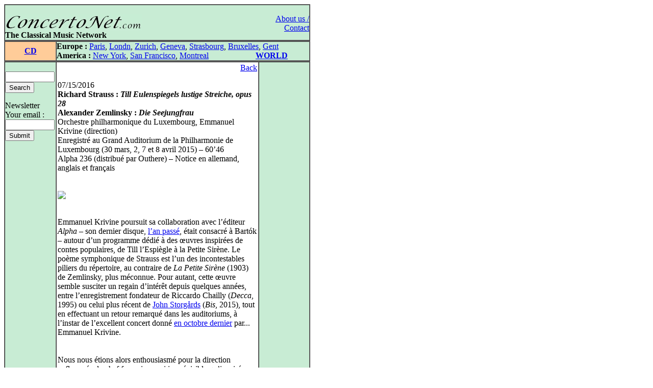

--- FILE ---
content_type: text/html
request_url: https://concertonet.com/scripts/cd.php?ID_cd=3788
body_size: 4005
content:
<HTML>
<HEAD>
<TITLE>ConcertoNet.com - The Classical Music Network</TITLE>
<META NAME="description" CONTENT="Homepage of ConcertoNet.com, the Classical Music Network">
<META NAME="keywords" CONTENT="ConcertoNet.com, critique musicale, musical review, concert, opera, op�ra, musique classique, classical music, piano, violon, quatuor, quartet, quotidien, daily, news">
<LINK REL="stylesheet" HREF="../includes/styles/style.css">
<link rel="alternate" type="application/rss+xml" title="Concertonet.com - English" href="http://www.concertonet.com/rss_en.php" />
<link rel="alternate" type="application/rss+xml" title="Concertonet.com - Fran�ais" href="http://www.concertonet.com/rss_fr.php" />
</HEAD>
<BODY bgcolor="#FFFFFF">
<div id="page">
	<div id="contenu"> 
 <!-- #BeginLibraryItem "/Library/haut.lbi" --><TABLE width="600" border="1" cellspacing="0" cellpadding="0">
  <TR> 
    <TD> 
      <TABLE width="100%" border="0" cellspacing="0" cellpadding="0">
        <TR valign="bottom" bgcolor="#C8ECD4"> 
          <TD  width="500" align="left" bgcolor="#C8ECD4" valign="top"> 
            <P><BR>
              <A href="../index.php"><IMG src="../images/concertonet.jpg" width="268" height="32" border="0"></A> 
            </P>
          </TD>
          <TD rowspan="2" align="right" valign="top"> 
            <P><A href="../team.php"><BR>
              About us / Contact</A></P>
          </TD>
        </TR>
        <TR valign="bottom" bgcolor="#C8ECD4"> 
          <TD  width="500" align="left" bgcolor="#C8ECD4" valign="top"> 
            <P> <B>The Classical Music Network</B></P>
           </TD>
        </TR>
      </TABLE>
    </TD>
  </TR>
</TABLE><!-- #EndLibraryItem --><TABLE width="600" border="1" cellspacing="0" cellpadding="0">
    <TR valign="middle"> 
      <TD width="100" align="center" bgcolor="#FFCC99"><B><A href="cd_all.php" >CD</A></B></TD>
      <TD width="500" align="left" bgcolor="#C8ECD4" ><!-- #BeginLibraryItem "/Library/villes.lbi" -->
<P><B>Europe :</B> <A href="../paris.php">Paris</A>, <A href="../london.php">Londn</A>, 
  <a href="../zurich.php">Zurich</a>, <a href="../geneva.php"> Geneva</A>, <a href="../strasbourg.php">Strasbourg</a>, 
  <a href="../bruxelles.php">Bruxelles</A>, <A href="../gent.php"> Gent</A><BR>
  <B>America :</B> <A href="../new_york.php"> New York</A>, <A href="../san_francisco.php"> 
  San Francisco</A>, <A href="../montreal.php">Montreal</A> 
  &nbsp;&nbsp;&nbsp;&nbsp;&nbsp;&nbsp;&nbsp;&nbsp;&nbsp;&nbsp;&nbsp;&nbsp;&nbsp;&nbsp;&nbsp;&nbsp;&nbsp; &nbsp;&nbsp;&nbsp; 
  <B><A href="../index.php">WORLD</A></B> </P>
<!-- #EndLibraryItem --></TD>
  </TR>
</TABLE>
  <TABLE width="600" border="1" cellspacing="0" cellpadding="0">
    <TR> 
      <TD width="100" bgcolor="#C8ECD4" valign="top" ><!-- #BeginLibraryItem "/Library/form.lbi" --><FORM method="post" action="all.php">
  <P> <BR>
    <INPUT type="text" name="clef" size="10" value="">
<!--    <input type="radio" name="rechercheOption" value="composer">composer<br>
    <input type="radio" name="rechercheOption" value="performer">performer<br>
    <input type="radio" name="rechercheOption" value="all" checked>all text<BR>-->
    <INPUT type="hidden" name="rechercheOption" value="all"><INPUT type="submit" name="Submit" value="Search">
  </P>
        </FORM>
<FORM method="get" action="abonne.php">
  <P> Newsletter<BR>
    Your email : <BR>
    <INPUT type="text" name="mail" size="10">
            <BR>
			
            <INPUT type="submit" name="Submit2" value="Submit">
            <A href="../Library/recherche.php"> </A> </P>
        </FORM><!-- #EndLibraryItem --><P>&nbsp; </P>
      </TD>
      <TD align="left" valign="top" width="400"> 
        <TABLE width="100%" border="0" cellspacing="2" cellpadding="0">
          <TR> 
            <TD>
              <p align="right"><A href="JavaScript:window.history.back(-1)" >Back</A></P>
              <p class="texte">
07/15/2016<BR><B>Richard Strauss : <I>Till Eulenspiegels lustige Streiche, opus 28</I><br />
Alexander Zemlinsky : <I>Die Seejungfrau</I></B><BR>Orchestre philharmonique du Luxembourg, Emmanuel Krivine (direction)<br />
Enregistr� au Grand Auditorium de la Philharmonie de Luxembourg (30 mars, 2, 7 et 8 avril 2015) � 60�46<br />
Alpha 236 (distribu� par Outhere) � Notice en allemand, anglais et fran�ais<br />
<BR> <BR><img src=http://imageshack.com/a/img922/3548/WEQb9M.jpg></A><BR /><BR /><br />
Emmanuel Krivine poursuit sa collaboration avec l��diteur <I>Alpha</I> � son dernier disque, <A HREF=http://www.concertonet.com/scripts/cd.php?ID_cd=3502>l�an pass�</A>, �tait consacr� � Bart�k � autour d�un programme d�di� � des �uvres inspir�es de contes populaires, de Till l�Espi�gle � la Petite Sir�ne. Le po�me symphonique de Strauss est l�un des incontestables piliers du r�pertoire, au contraire de <I>La Petite Sir�ne</I> (1903) de Zemlinsky, plus m�connue. Pour autant, cette �uvre semble susciter un regain d�int�r�t depuis quelques ann�es, entre l�enregistrement fondateur de Riccardo Chailly (<I>Decca</I>, 1995) ou celui plus r�cent de <A HREF=http://www.concertonet.com/scripts/cd.php?ID_cd=3390>John Storg�rds</A> (<I>Bis</I>, 2015), tout en effectuant un retour remarqu� dans les auditoriums, � l�instar de l�excellent concert donn� <A HREF=http://www.concertonet.com/scripts/review.php?ID_review=11009>en octobre dernier</A> par... Emmanuel Krivine.<br />
<br />
<br />
Nous nous �tions alors enthousiasm� pour la direction enflamm�e du chef fran�ais, aussi impr�visible qu�inspir� dans cette musique � combien luxuriante. C�est sans conteste un r�pertoire qui convient bien � Krivine, qui d�ployait l� tous les ressorts de son imagination d�bordante, bien aid� par un Orchestre national de France (formation dont il assurera les fonctions de directeur musical � compter de septembre 2017) en �tat de gr�ce. On retrouve la plupart des qualit�s du chef fran�ais dans ce tout dernier enregistrement r�alis� avec l�Orchestre philharmonique du Luxembourg, une formation que Krivine a dirig�e pendant pr�s de dix ans (2006-2015). On pourra �videmment regretter que cet orchestre, aussi estimable soit-il, ne se hisse pas au niveau du National. Mais peut-�tre l�excitation du direct a-t-elle boost� l�investissement exceptionnel des interpr�tes fran�ais, ce que l�on ne retrouve pas tout � fait dans cet enregistrement studio.<br />
<br />
<br />
On se d�lectera n�anmoins des superbes dialogues entre les vents, du sens des couleurs et de la vitalit� insuffl�s en maints endroits, le chef imprimant clairement sa marque et sa personnalit�. Son go�t pour les passages rapides enlev�s tambour battant ressort ici en un geste parfois p�remptoire, tout en faisant respirer les mouvements lyriques et plus apais�s en un flot qui aide la m�lodie � se d�ployer harmonieusement. Krivine se montre aussi � l�aise dans le piquant savoureux des rythmes dansants, se plaisant � rappeler ici et l� les influences de Franck dans la rythmique ou de Mahler dans l�emphase. Le tout dernier mouvement de <I>La Petite Sir�ne</I> est moins r�ussi, Krivine se montrant �tonnamment timide, sans doute pour �viter tout �panchement d�goulinant. Une bonne cuv�e, mais un rien in�gale.<br />
<BR> <BR>Florent Coudeyrat</P>
              <p class="texte">&nbsp;</P>
              </TD>
          </TR>
        </TABLE>
        <P align="right">&nbsp; </P>
        <div id="fb-root"></div>
<script>(function(d, s, id) {
  var js, fjs = d.getElementsByTagName(s)[0];
  if (d.getElementById(id)) return;
  js = d.createElement(s); js.id = id;
  js.src = "//connect.facebook.net/fr_FR/all.js#xfbml=1";
  fjs.parentNode.insertBefore(js, fjs);
}(document, 'script', 'facebook-jssdk'));</script>

<div class="social-toolbar" style="width:100%;text-align:left;margin-bottom:5px;margin-right:5px;">
<table >
	<tr>
        <td>
	        <div class="fb-like" data-send="false" data-layout="button_count" data-width="150" data-show-faces="false" data-action="recommend"></div>
        </td>
        <td>
            <a href="https://twitter.com/share" class="twitter-share-button" style="margin-top:2px;">Tweet</a>
            <script>!function(d,s,id){var js,fjs=d.getElementsByTagName(s)[0];if(!d.getElementById(id)){js=d.createElement(s);js.id=id;js.src="//platform.twitter.com/widgets.js";fjs.parentNode.insertBefore(js,fjs);}}(document,"script","twitter-wjs");</script>
    	</td>
	</tr>
</table>
</div>
</TD>
      <TD align="left" valign="top" width="100" bgcolor="#C8ECD4"> 
        <P align="left">&nbsp; </P>
        </TD>
    </TR>
  </TABLE><!-- #BeginLibraryItem "/Library/pied_home.lbi" --><p style="text-align:center;font-family" />
	Copyright &copy;ConcertoNet.com
</p>
  <SCRIPT LANGUAGE="JavaScript">
<!--
 if ((navigator.appName.indexOf("Netscape")>=0) && (navigator.appVersion.indexOf("4.")>=0)) {
   if ((navigator.appVersion.indexOf("4.0")>=0) || (navigator.appVersion.indexOf("4.5")>=0) || (navigator.appVersion.indexOf("4.6")>=0)) {} else {
    document.write ('<layer SRC="http://ad.fr.doubleclick.net/adl/FR-concertonet.com/FR-homepage;sz=468x60;ord='+ordval+'?" visibility="hidden" id="aa1" width="468" onload="moveToAbsolute(aad1.pageX,aad1.pageY); aa1.clip.height=60;aa1.clip.width=468;visibility=\'show\';"></layer>');
   }
 }
//-->
</SCRIPT><!-- #EndLibraryItem --></div>
		<div id="google">
<script type="text/javascript"><!--
google_ad_client = "pub-5747139296579672";
google_ad_width = 120;
google_ad_height = 600;
google_ad_format = "120x600_as";
google_ad_type = "text_image";
google_ad_channel = "";
google_color_border = "000000";
google_color_bg = "F0F0F0";
google_color_link = "0000FF";
google_color_text = "000000";
google_color_url = "008000";
google_ui_features = "rc:6";
//-->
</script>
<script type="text/javascript"
  src="http://pagead2.googlesyndication.com/pagead/show_ads.js">
</script>
		</div>
</div></BODY>

</HTML>